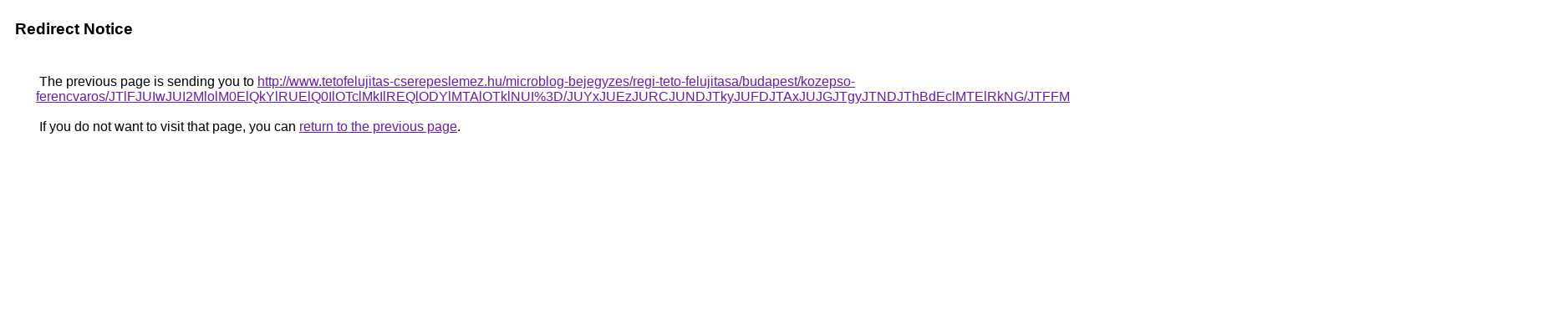

--- FILE ---
content_type: text/html; charset=UTF-8
request_url: https://images.google.kz/url?q=http%3A%2F%2Fwww.tetofelujitas-cserepeslemez.hu%2Fmicroblog-bejegyzes%2Fregi-teto-felujitasa%2Fbudapest%2Fkozepso-ferencvaros%2FJTlFJUIwJUI2MlolM0ElQkYlRUElQ0IlOTclMkIlREQlODYlMTAlOTklNUI%253D%2FJUYxJUEzJURCJUNDJTkyJUFDJTAxJUJGJTgyJTNDJThBdEclMTElRkNG%2FJTFFMCU3RiU4QyVEN2RHJTFBJUMzJUZBVCUxQSVBMSUyNyUyOSU4QQ%253D%253D%2F
body_size: 566
content:
<html lang="en"><head><meta http-equiv="Content-Type" content="text/html; charset=UTF-8"><title>Redirect Notice</title><style>body,div,a{font-family:Roboto,Arial,sans-serif}body{background-color:var(--xhUGwc);margin-top:3px}div{color:var(--YLNNHc)}a:link{color:#681da8}a:visited{color:#681da8}a:active{color:#ea4335}div.mymGo{border-top:1px solid var(--gS5jXb);border-bottom:1px solid var(--gS5jXb);background:var(--aYn2S);margin-top:1em;width:100%}div.aXgaGb{padding:0.5em 0;margin-left:10px}div.fTk7vd{margin-left:35px;margin-top:35px}</style></head><body><div class="mymGo"><div class="aXgaGb"><font style="font-size:larger"><b>Redirect Notice</b></font></div></div><div class="fTk7vd">&nbsp;The previous page is sending you to <a href="http://www.tetofelujitas-cserepeslemez.hu/microblog-bejegyzes/regi-teto-felujitasa/budapest/kozepso-ferencvaros/JTlFJUIwJUI2MlolM0ElQkYlRUElQ0IlOTclMkIlREQlODYlMTAlOTklNUI%3D/JUYxJUEzJURCJUNDJTkyJUFDJTAxJUJGJTgyJTNDJThBdEclMTElRkNG/JTFFMCU3RiU4QyVEN2RHJTFBJUMzJUZBVCUxQSVBMSUyNyUyOSU4QQ%3D%3D/">http://www.tetofelujitas-cserepeslemez.hu/microblog-bejegyzes/regi-teto-felujitasa/budapest/kozepso-ferencvaros/JTlFJUIwJUI2MlolM0ElQkYlRUElQ0IlOTclMkIlREQlODYlMTAlOTklNUI%3D/JUYxJUEzJURCJUNDJTkyJUFDJTAxJUJGJTgyJTNDJThBdEclMTElRkNG/JTFFMCU3RiU4QyVEN2RHJTFBJUMzJUZBVCUxQSVBMSUyNyUyOSU4QQ%3D%3D/</a>.<br><br>&nbsp;If you do not want to visit that page, you can <a href="#" id="tsuid_meMwacaDFu6qptQPjJTlmA4_1">return to the previous page</a>.<script nonce="mknFIzz739MMd3fsF5o3mQ">(function(){var id='tsuid_meMwacaDFu6qptQPjJTlmA4_1';(function(){document.getElementById(id).onclick=function(){window.history.back();return!1};}).call(this);})();(function(){var id='tsuid_meMwacaDFu6qptQPjJTlmA4_1';var ct='originlink';var oi='unauthorizedredirect';(function(){document.getElementById(id).onmousedown=function(){var b=document&&document.referrer,a="encodeURIComponent"in window?encodeURIComponent:escape,c="";b&&(c=a(b));(new Image).src="/url?sa=T&url="+c+"&oi="+a(oi)+"&ct="+a(ct);return!1};}).call(this);})();</script><br><br><br></div></body></html>